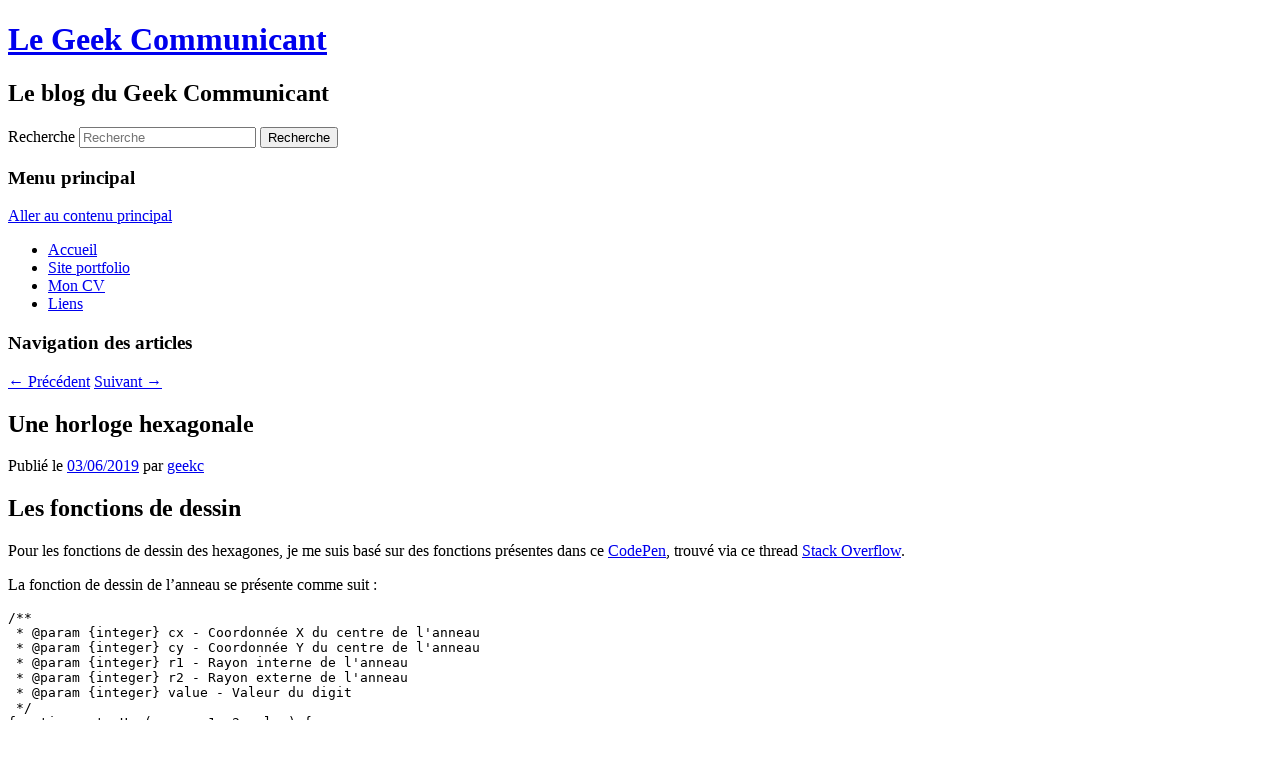

--- FILE ---
content_type: text/html; charset=UTF-8
request_url: https://geekcommunicant.com/blog/2019/06/03/horloge-hexagonale/2/
body_size: 12134
content:
<!DOCTYPE html>
<!--[if IE 6]>
<html id="ie6" lang="fr-FR">
<![endif]-->
<!--[if IE 7]>
<html id="ie7" lang="fr-FR">
<![endif]-->
<!--[if IE 8]>
<html id="ie8" lang="fr-FR">
<![endif]-->
<!--[if !(IE 6) & !(IE 7) & !(IE 8)]><!-->
<html lang="fr-FR">
<!--<![endif]-->
<head>
<meta charset="UTF-8" />
<meta name="viewport" content="width=device-width" />

<link rel="profile" href="http://gmpg.org/xfn/11" />
<link rel="stylesheet" type="text/css" media="all" href="https://geekcommunicant.com/blog/wp-content/themes/geekeleven/style.css" />
<link rel="pingback" href="https://geekcommunicant.com/blog/xmlrpc.php">
<!--[if lt IE 9]>
<script src="https://geekcommunicant.com/blog/wp-content/themes/twentyeleven/js/html5.js" type="text/javascript"></script>
<![endif]-->
<meta name='robots' content='index, follow, max-image-preview:large, max-snippet:-1, max-video-preview:-1' />

	<!-- This site is optimized with the Yoast SEO plugin v26.8 - https://yoast.com/product/yoast-seo-wordpress/ -->
	<title>Une horloge hexagonale - Le Geek Communicant</title>
	<link rel="canonical" href="https://geekcommunicant.com/blog/2019/06/03/horloge-hexagonale/2/" />
	<link rel="prev" href="https://geekcommunicant.com/blog/2019/06/03/horloge-hexagonale/" />
	<link rel="next" href="https://geekcommunicant.com/blog/2019/06/03/horloge-hexagonale/3/" />
	<meta property="og:locale" content="fr_FR" />
	<meta property="og:type" content="article" />
	<meta property="og:title" content="Une horloge hexagonale - Le Geek Communicant" />
	<meta property="og:description" content="Les fonctions de dessin Pour les fonctions de dessin des hexagones, je me suis basé sur des fonctions présentes dans ce CodePen, trouvé via ce thread Stack Overflow. La fonction de dessin de l’anneau se présente comme suit&nbsp;: La fonction &hellip; Continuer la lecture &rarr;" />
	<meta property="og:url" content="https://geekcommunicant.com/blog/2019/06/03/horloge-hexagonale/" />
	<meta property="og:site_name" content="Le Geek Communicant" />
	<meta property="article:published_time" content="2019-06-03T11:07:29+00:00" />
	<meta property="article:modified_time" content="2019-06-03T11:07:30+00:00" />
	<meta property="og:image" content="https://geekcommunicant.com/blog/wp-content/uploads/hexa_digits.jpg" />
	<meta property="og:image:width" content="400" />
	<meta property="og:image:height" content="269" />
	<meta property="og:image:type" content="image/jpeg" />
	<meta name="author" content="geekc" />
	<meta name="twitter:card" content="summary_large_image" />
	<meta name="twitter:label1" content="Écrit par" />
	<meta name="twitter:data1" content="geekc" />
	<meta name="twitter:label2" content="Durée de lecture estimée" />
	<meta name="twitter:data2" content="5 minutes" />
	<script type="application/ld+json" class="yoast-schema-graph">{"@context":"https://schema.org","@graph":[{"@type":"Article","@id":"https://geekcommunicant.com/blog/2019/06/03/horloge-hexagonale/2/#article","isPartOf":{"@id":"https://geekcommunicant.com/blog/2019/06/03/horloge-hexagonale/"},"author":{"name":"geekc","@id":"https://geekcommunicant.com/blog/#/schema/person/de51bda94cab85d921053d1ce7562730"},"headline":"Une horloge hexagonale","datePublished":"2019-06-03T11:07:29+00:00","dateModified":"2019-06-03T11:07:30+00:00","mainEntityOfPage":{"@id":"https://geekcommunicant.com/blog/2019/06/03/horloge-hexagonale/"},"wordCount":324,"commentCount":0,"publisher":{"@id":"https://geekcommunicant.com/blog/#organization"},"image":{"@id":"https://geekcommunicant.com/blog/2019/06/03/horloge-hexagonale/2/#primaryimage"},"thumbnailUrl":"https://geekcommunicant.com/blog/wp-content/uploads/hexa_digits.jpg","keywords":["canvas","horloge","javascript"],"articleSection":["JavaScript"],"inLanguage":"fr-FR","potentialAction":[{"@type":"CommentAction","name":"Comment","target":["https://geekcommunicant.com/blog/2019/06/03/horloge-hexagonale/2/#respond"]}]},{"@type":"WebPage","@id":"https://geekcommunicant.com/blog/2019/06/03/horloge-hexagonale/","url":"https://geekcommunicant.com/blog/2019/06/03/horloge-hexagonale/2/","name":"Une horloge hexagonale - Le Geek Communicant","isPartOf":{"@id":"https://geekcommunicant.com/blog/#website"},"primaryImageOfPage":{"@id":"https://geekcommunicant.com/blog/2019/06/03/horloge-hexagonale/2/#primaryimage"},"image":{"@id":"https://geekcommunicant.com/blog/2019/06/03/horloge-hexagonale/2/#primaryimage"},"thumbnailUrl":"https://geekcommunicant.com/blog/wp-content/uploads/hexa_digits.jpg","datePublished":"2019-06-03T11:07:29+00:00","dateModified":"2019-06-03T11:07:30+00:00","breadcrumb":{"@id":"https://geekcommunicant.com/blog/2019/06/03/horloge-hexagonale/2/#breadcrumb"},"inLanguage":"fr-FR","potentialAction":[{"@type":"ReadAction","target":["https://geekcommunicant.com/blog/2019/06/03/horloge-hexagonale/2/"]}]},{"@type":"ImageObject","inLanguage":"fr-FR","@id":"https://geekcommunicant.com/blog/2019/06/03/horloge-hexagonale/2/#primaryimage","url":"https://geekcommunicant.com/blog/wp-content/uploads/hexa_digits.jpg","contentUrl":"https://geekcommunicant.com/blog/wp-content/uploads/hexa_digits.jpg","width":400,"height":269},{"@type":"BreadcrumbList","@id":"https://geekcommunicant.com/blog/2019/06/03/horloge-hexagonale/2/#breadcrumb","itemListElement":[{"@type":"ListItem","position":1,"name":"Accueil","item":"https://geekcommunicant.com/blog/"},{"@type":"ListItem","position":2,"name":"Une horloge hexagonale"}]},{"@type":"WebSite","@id":"https://geekcommunicant.com/blog/#website","url":"https://geekcommunicant.com/blog/","name":"Le Geek Communicant","description":"Le blog du Geek Communicant","publisher":{"@id":"https://geekcommunicant.com/blog/#organization"},"potentialAction":[{"@type":"SearchAction","target":{"@type":"EntryPoint","urlTemplate":"https://geekcommunicant.com/blog/?s={search_term_string}"},"query-input":{"@type":"PropertyValueSpecification","valueRequired":true,"valueName":"search_term_string"}}],"inLanguage":"fr-FR"},{"@type":"Organization","@id":"https://geekcommunicant.com/blog/#organization","name":"Le Geek Communicant","url":"https://geekcommunicant.com/blog/","logo":{"@type":"ImageObject","inLanguage":"fr-FR","@id":"https://geekcommunicant.com/blog/#/schema/logo/image/","url":"https://geekcommunicant.com/blog/wp-content/uploads/logo-header.png","contentUrl":"https://geekcommunicant.com/blog/wp-content/uploads/logo-header.png","width":128,"height":128,"caption":"Le Geek Communicant"},"image":{"@id":"https://geekcommunicant.com/blog/#/schema/logo/image/"}},{"@type":"Person","@id":"https://geekcommunicant.com/blog/#/schema/person/de51bda94cab85d921053d1ce7562730","name":"geekc","image":{"@type":"ImageObject","inLanguage":"fr-FR","@id":"https://geekcommunicant.com/blog/#/schema/person/image/","url":"https://secure.gravatar.com/avatar/0b14c9277b67a816a3207e214b017365025cc518d301803b934f237ef2bb2479?s=96&d=identicon&r=g","contentUrl":"https://secure.gravatar.com/avatar/0b14c9277b67a816a3207e214b017365025cc518d301803b934f237ef2bb2479?s=96&d=identicon&r=g","caption":"geekc"},"sameAs":["http://geekcommunicant.wordpress.com/"],"url":"https://geekcommunicant.com/blog/author/geekcommunicant/"}]}</script>
	<!-- / Yoast SEO plugin. -->


<link rel='dns-prefetch' href='//secure.gravatar.com' />
<link rel='dns-prefetch' href='//stats.wp.com' />
<link rel='dns-prefetch' href='//fonts.googleapis.com' />
<link rel='dns-prefetch' href='//v0.wordpress.com' />
<link rel='dns-prefetch' href='//jetpack.wordpress.com' />
<link rel='dns-prefetch' href='//s0.wp.com' />
<link rel='dns-prefetch' href='//public-api.wordpress.com' />
<link rel='dns-prefetch' href='//0.gravatar.com' />
<link rel='dns-prefetch' href='//1.gravatar.com' />
<link rel='dns-prefetch' href='//2.gravatar.com' />
<link rel='dns-prefetch' href='//widgets.wp.com' />
<link rel="alternate" type="application/rss+xml" title="Le Geek Communicant &raquo; Flux" href="https://geekcommunicant.com/blog/feed/" />
<link rel="alternate" type="application/rss+xml" title="Le Geek Communicant &raquo; Flux des commentaires" href="https://geekcommunicant.com/blog/comments/feed/" />
<link rel="alternate" type="application/rss+xml" title="Le Geek Communicant &raquo; Une horloge hexagonale Flux des commentaires" href="https://geekcommunicant.com/blog/2019/06/03/horloge-hexagonale/feed/" />
<link rel="alternate" title="oEmbed (JSON)" type="application/json+oembed" href="https://geekcommunicant.com/blog/wp-json/oembed/1.0/embed?url=https%3A%2F%2Fgeekcommunicant.com%2Fblog%2F2019%2F06%2F03%2Fhorloge-hexagonale%2F" />
<link rel="alternate" title="oEmbed (XML)" type="text/xml+oembed" href="https://geekcommunicant.com/blog/wp-json/oembed/1.0/embed?url=https%3A%2F%2Fgeekcommunicant.com%2Fblog%2F2019%2F06%2F03%2Fhorloge-hexagonale%2F&#038;format=xml" />
<style id='wp-img-auto-sizes-contain-inline-css' type='text/css'>
img:is([sizes=auto i],[sizes^="auto," i]){contain-intrinsic-size:3000px 1500px}
/*# sourceURL=wp-img-auto-sizes-contain-inline-css */
</style>
<link rel='stylesheet' id='jetpack_related-posts-css' href='https://geekcommunicant.com/blog/wp-content/plugins/jetpack/modules/related-posts/related-posts.css?ver=20240116' type='text/css' media='all' />
<style id='wp-emoji-styles-inline-css' type='text/css'>

	img.wp-smiley, img.emoji {
		display: inline !important;
		border: none !important;
		box-shadow: none !important;
		height: 1em !important;
		width: 1em !important;
		margin: 0 0.07em !important;
		vertical-align: -0.1em !important;
		background: none !important;
		padding: 0 !important;
	}
/*# sourceURL=wp-emoji-styles-inline-css */
</style>
<link rel='stylesheet' id='wp-block-library-css' href='https://geekcommunicant.com/blog/wp-includes/css/dist/block-library/style.min.css' type='text/css' media='all' />
<style id='global-styles-inline-css' type='text/css'>
:root{--wp--preset--aspect-ratio--square: 1;--wp--preset--aspect-ratio--4-3: 4/3;--wp--preset--aspect-ratio--3-4: 3/4;--wp--preset--aspect-ratio--3-2: 3/2;--wp--preset--aspect-ratio--2-3: 2/3;--wp--preset--aspect-ratio--16-9: 16/9;--wp--preset--aspect-ratio--9-16: 9/16;--wp--preset--color--black: #000;--wp--preset--color--cyan-bluish-gray: #abb8c3;--wp--preset--color--white: #fff;--wp--preset--color--pale-pink: #f78da7;--wp--preset--color--vivid-red: #cf2e2e;--wp--preset--color--luminous-vivid-orange: #ff6900;--wp--preset--color--luminous-vivid-amber: #fcb900;--wp--preset--color--light-green-cyan: #7bdcb5;--wp--preset--color--vivid-green-cyan: #00d084;--wp--preset--color--pale-cyan-blue: #8ed1fc;--wp--preset--color--vivid-cyan-blue: #0693e3;--wp--preset--color--vivid-purple: #9b51e0;--wp--preset--color--blue: #1982d1;--wp--preset--color--dark-gray: #373737;--wp--preset--color--medium-gray: #666;--wp--preset--color--light-gray: #e2e2e2;--wp--preset--gradient--vivid-cyan-blue-to-vivid-purple: linear-gradient(135deg,rgb(6,147,227) 0%,rgb(155,81,224) 100%);--wp--preset--gradient--light-green-cyan-to-vivid-green-cyan: linear-gradient(135deg,rgb(122,220,180) 0%,rgb(0,208,130) 100%);--wp--preset--gradient--luminous-vivid-amber-to-luminous-vivid-orange: linear-gradient(135deg,rgb(252,185,0) 0%,rgb(255,105,0) 100%);--wp--preset--gradient--luminous-vivid-orange-to-vivid-red: linear-gradient(135deg,rgb(255,105,0) 0%,rgb(207,46,46) 100%);--wp--preset--gradient--very-light-gray-to-cyan-bluish-gray: linear-gradient(135deg,rgb(238,238,238) 0%,rgb(169,184,195) 100%);--wp--preset--gradient--cool-to-warm-spectrum: linear-gradient(135deg,rgb(74,234,220) 0%,rgb(151,120,209) 20%,rgb(207,42,186) 40%,rgb(238,44,130) 60%,rgb(251,105,98) 80%,rgb(254,248,76) 100%);--wp--preset--gradient--blush-light-purple: linear-gradient(135deg,rgb(255,206,236) 0%,rgb(152,150,240) 100%);--wp--preset--gradient--blush-bordeaux: linear-gradient(135deg,rgb(254,205,165) 0%,rgb(254,45,45) 50%,rgb(107,0,62) 100%);--wp--preset--gradient--luminous-dusk: linear-gradient(135deg,rgb(255,203,112) 0%,rgb(199,81,192) 50%,rgb(65,88,208) 100%);--wp--preset--gradient--pale-ocean: linear-gradient(135deg,rgb(255,245,203) 0%,rgb(182,227,212) 50%,rgb(51,167,181) 100%);--wp--preset--gradient--electric-grass: linear-gradient(135deg,rgb(202,248,128) 0%,rgb(113,206,126) 100%);--wp--preset--gradient--midnight: linear-gradient(135deg,rgb(2,3,129) 0%,rgb(40,116,252) 100%);--wp--preset--font-size--small: 13px;--wp--preset--font-size--medium: 20px;--wp--preset--font-size--large: 36px;--wp--preset--font-size--x-large: 42px;--wp--preset--spacing--20: 0.44rem;--wp--preset--spacing--30: 0.67rem;--wp--preset--spacing--40: 1rem;--wp--preset--spacing--50: 1.5rem;--wp--preset--spacing--60: 2.25rem;--wp--preset--spacing--70: 3.38rem;--wp--preset--spacing--80: 5.06rem;--wp--preset--shadow--natural: 6px 6px 9px rgba(0, 0, 0, 0.2);--wp--preset--shadow--deep: 12px 12px 50px rgba(0, 0, 0, 0.4);--wp--preset--shadow--sharp: 6px 6px 0px rgba(0, 0, 0, 0.2);--wp--preset--shadow--outlined: 6px 6px 0px -3px rgb(255, 255, 255), 6px 6px rgb(0, 0, 0);--wp--preset--shadow--crisp: 6px 6px 0px rgb(0, 0, 0);}:where(.is-layout-flex){gap: 0.5em;}:where(.is-layout-grid){gap: 0.5em;}body .is-layout-flex{display: flex;}.is-layout-flex{flex-wrap: wrap;align-items: center;}.is-layout-flex > :is(*, div){margin: 0;}body .is-layout-grid{display: grid;}.is-layout-grid > :is(*, div){margin: 0;}:where(.wp-block-columns.is-layout-flex){gap: 2em;}:where(.wp-block-columns.is-layout-grid){gap: 2em;}:where(.wp-block-post-template.is-layout-flex){gap: 1.25em;}:where(.wp-block-post-template.is-layout-grid){gap: 1.25em;}.has-black-color{color: var(--wp--preset--color--black) !important;}.has-cyan-bluish-gray-color{color: var(--wp--preset--color--cyan-bluish-gray) !important;}.has-white-color{color: var(--wp--preset--color--white) !important;}.has-pale-pink-color{color: var(--wp--preset--color--pale-pink) !important;}.has-vivid-red-color{color: var(--wp--preset--color--vivid-red) !important;}.has-luminous-vivid-orange-color{color: var(--wp--preset--color--luminous-vivid-orange) !important;}.has-luminous-vivid-amber-color{color: var(--wp--preset--color--luminous-vivid-amber) !important;}.has-light-green-cyan-color{color: var(--wp--preset--color--light-green-cyan) !important;}.has-vivid-green-cyan-color{color: var(--wp--preset--color--vivid-green-cyan) !important;}.has-pale-cyan-blue-color{color: var(--wp--preset--color--pale-cyan-blue) !important;}.has-vivid-cyan-blue-color{color: var(--wp--preset--color--vivid-cyan-blue) !important;}.has-vivid-purple-color{color: var(--wp--preset--color--vivid-purple) !important;}.has-black-background-color{background-color: var(--wp--preset--color--black) !important;}.has-cyan-bluish-gray-background-color{background-color: var(--wp--preset--color--cyan-bluish-gray) !important;}.has-white-background-color{background-color: var(--wp--preset--color--white) !important;}.has-pale-pink-background-color{background-color: var(--wp--preset--color--pale-pink) !important;}.has-vivid-red-background-color{background-color: var(--wp--preset--color--vivid-red) !important;}.has-luminous-vivid-orange-background-color{background-color: var(--wp--preset--color--luminous-vivid-orange) !important;}.has-luminous-vivid-amber-background-color{background-color: var(--wp--preset--color--luminous-vivid-amber) !important;}.has-light-green-cyan-background-color{background-color: var(--wp--preset--color--light-green-cyan) !important;}.has-vivid-green-cyan-background-color{background-color: var(--wp--preset--color--vivid-green-cyan) !important;}.has-pale-cyan-blue-background-color{background-color: var(--wp--preset--color--pale-cyan-blue) !important;}.has-vivid-cyan-blue-background-color{background-color: var(--wp--preset--color--vivid-cyan-blue) !important;}.has-vivid-purple-background-color{background-color: var(--wp--preset--color--vivid-purple) !important;}.has-black-border-color{border-color: var(--wp--preset--color--black) !important;}.has-cyan-bluish-gray-border-color{border-color: var(--wp--preset--color--cyan-bluish-gray) !important;}.has-white-border-color{border-color: var(--wp--preset--color--white) !important;}.has-pale-pink-border-color{border-color: var(--wp--preset--color--pale-pink) !important;}.has-vivid-red-border-color{border-color: var(--wp--preset--color--vivid-red) !important;}.has-luminous-vivid-orange-border-color{border-color: var(--wp--preset--color--luminous-vivid-orange) !important;}.has-luminous-vivid-amber-border-color{border-color: var(--wp--preset--color--luminous-vivid-amber) !important;}.has-light-green-cyan-border-color{border-color: var(--wp--preset--color--light-green-cyan) !important;}.has-vivid-green-cyan-border-color{border-color: var(--wp--preset--color--vivid-green-cyan) !important;}.has-pale-cyan-blue-border-color{border-color: var(--wp--preset--color--pale-cyan-blue) !important;}.has-vivid-cyan-blue-border-color{border-color: var(--wp--preset--color--vivid-cyan-blue) !important;}.has-vivid-purple-border-color{border-color: var(--wp--preset--color--vivid-purple) !important;}.has-vivid-cyan-blue-to-vivid-purple-gradient-background{background: var(--wp--preset--gradient--vivid-cyan-blue-to-vivid-purple) !important;}.has-light-green-cyan-to-vivid-green-cyan-gradient-background{background: var(--wp--preset--gradient--light-green-cyan-to-vivid-green-cyan) !important;}.has-luminous-vivid-amber-to-luminous-vivid-orange-gradient-background{background: var(--wp--preset--gradient--luminous-vivid-amber-to-luminous-vivid-orange) !important;}.has-luminous-vivid-orange-to-vivid-red-gradient-background{background: var(--wp--preset--gradient--luminous-vivid-orange-to-vivid-red) !important;}.has-very-light-gray-to-cyan-bluish-gray-gradient-background{background: var(--wp--preset--gradient--very-light-gray-to-cyan-bluish-gray) !important;}.has-cool-to-warm-spectrum-gradient-background{background: var(--wp--preset--gradient--cool-to-warm-spectrum) !important;}.has-blush-light-purple-gradient-background{background: var(--wp--preset--gradient--blush-light-purple) !important;}.has-blush-bordeaux-gradient-background{background: var(--wp--preset--gradient--blush-bordeaux) !important;}.has-luminous-dusk-gradient-background{background: var(--wp--preset--gradient--luminous-dusk) !important;}.has-pale-ocean-gradient-background{background: var(--wp--preset--gradient--pale-ocean) !important;}.has-electric-grass-gradient-background{background: var(--wp--preset--gradient--electric-grass) !important;}.has-midnight-gradient-background{background: var(--wp--preset--gradient--midnight) !important;}.has-small-font-size{font-size: var(--wp--preset--font-size--small) !important;}.has-medium-font-size{font-size: var(--wp--preset--font-size--medium) !important;}.has-large-font-size{font-size: var(--wp--preset--font-size--large) !important;}.has-x-large-font-size{font-size: var(--wp--preset--font-size--x-large) !important;}
/*# sourceURL=global-styles-inline-css */
</style>

<style id='classic-theme-styles-inline-css' type='text/css'>
/*! This file is auto-generated */
.wp-block-button__link{color:#fff;background-color:#32373c;border-radius:9999px;box-shadow:none;text-decoration:none;padding:calc(.667em + 2px) calc(1.333em + 2px);font-size:1.125em}.wp-block-file__button{background:#32373c;color:#fff;text-decoration:none}
/*# sourceURL=/wp-includes/css/classic-themes.min.css */
</style>
<link rel='stylesheet' id='twentyeleven-style-css' href='https://geekcommunicant.com/blog/wp-content/themes/twentyeleven/style.css' type='text/css' media='all' />
<link rel='stylesheet' id='web-font-css' href='https://fonts.googleapis.com/css?family=Nova+Square' type='text/css' media='all' />
<link rel='stylesheet' id='child-style-css' href='https://geekcommunicant.com/blog/wp-content/themes/geekeleven/style.css?ver=1.0' type='text/css' media='all' />
<link rel='stylesheet' id='twentyeleven-block-style-css' href='https://geekcommunicant.com/blog/wp-content/themes/twentyeleven/blocks.css?ver=20240703' type='text/css' media='all' />
<link rel='stylesheet' id='jetpack_likes-css' href='https://geekcommunicant.com/blog/wp-content/plugins/jetpack/modules/likes/style.css?ver=15.4' type='text/css' media='all' />
<link rel='stylesheet' id='wp-block-heading-css' href='https://geekcommunicant.com/blog/wp-includes/blocks/heading/style.min.css' type='text/css' media='all' />
<link rel='stylesheet' id='wp-block-paragraph-css' href='https://geekcommunicant.com/blog/wp-includes/blocks/paragraph/style.min.css' type='text/css' media='all' />
<link rel='stylesheet' id='sharedaddy-css' href='https://geekcommunicant.com/blog/wp-content/plugins/jetpack/modules/sharedaddy/sharing.css?ver=15.4' type='text/css' media='all' />
<link rel='stylesheet' id='social-logos-css' href='https://geekcommunicant.com/blog/wp-content/plugins/jetpack/_inc/social-logos/social-logos.min.css?ver=15.4' type='text/css' media='all' />
<script type="text/javascript" id="jetpack_related-posts-js-extra">
/* <![CDATA[ */
var related_posts_js_options = {"post_heading":"h4"};
//# sourceURL=jetpack_related-posts-js-extra
/* ]]> */
</script>
<script type="text/javascript" src="https://geekcommunicant.com/blog/wp-content/plugins/jetpack/_inc/build/related-posts/related-posts.min.js?ver=20240116" id="jetpack_related-posts-js"></script>
<link rel="https://api.w.org/" href="https://geekcommunicant.com/blog/wp-json/" /><link rel="alternate" title="JSON" type="application/json" href="https://geekcommunicant.com/blog/wp-json/wp/v2/posts/798" /><link rel="EditURI" type="application/rsd+xml" title="RSD" href="https://geekcommunicant.com/blog/xmlrpc.php?rsd" />
<link rel='shortlink' href='https://wp.me/p2IoOb-cS' />
	<style>img#wpstats{display:none}</style>
		</head>

<body class="wp-singular post-template-default single single-post postid-798 single-format-standard wp-embed-responsive paged-2 single-paged-2 wp-theme-twentyeleven wp-child-theme-geekeleven single-author singular two-column right-sidebar">
<div id="page" class="hfeed">
	<header id="branding" role="banner">
			<hgroup>
				<h1 id="site-title"><span><a href="https://geekcommunicant.com/blog/" rel="home">Le Geek Communicant</a></span></h1>
				<h2 id="site-description">Le blog du Geek Communicant</h2>
			</hgroup>

			
									<form method="get" id="searchform" action="https://geekcommunicant.com/blog/">
		<label for="s" class="assistive-text">Recherche</label>
		<input type="text" class="field" name="s" id="s" placeholder="Recherche" />
		<input type="submit" class="submit" name="submit" id="searchsubmit" value="Recherche" />
	</form>
			
			<nav id="access" role="navigation">
				<h3 class="assistive-text">Menu principal</h3>
								<div class="skip-link"><a class="assistive-text" href="#content">Aller au contenu principal</a></div>
												<div class="menu-menu-1-container"><ul id="menu-menu-1" class="menu"><li id="menu-item-322" class="menu-item menu-item-type-custom menu-item-object-custom menu-item-home menu-item-322"><a href="https://geekcommunicant.com/blog/" title="Le blog du Geek Communicant">Accueil</a></li>
<li id="menu-item-324" class="menu-item menu-item-type-custom menu-item-object-custom menu-item-324"><a href="https://geekcommunicant.com" title="Le Geek Communicant">Site portfolio</a></li>
<li id="menu-item-332" class="menu-item menu-item-type-custom menu-item-object-custom menu-item-332"><a href="https://geekcommunicant.com/cv.html" title="CV de Valentin Salmon">Mon CV</a></li>
<li id="menu-item-323" class="menu-item menu-item-type-post_type menu-item-object-page menu-item-323"><a href="https://geekcommunicant.com/blog/liens/" title="Me trouver ailleurs sur le Web">Liens</a></li>
</ul></div>			</nav><!-- #access -->
	</header><!-- #branding -->


	<div id="main">

		<div id="primary">
			<div id="content" role="main">

				
					<nav id="nav-single">
						<h3 class="assistive-text">Navigation des articles</h3>
						<span class="nav-previous"><a href="https://geekcommunicant.com/blog/2019/05/27/corriger-titres-yoast-seo/" rel="prev"><span class="meta-nav">&larr;</span> Précédent</a></span>
						<span class="nav-next"><a href="https://geekcommunicant.com/blog/2019/06/11/carte-interactive-metro-paris-leaflet/" rel="next">Suivant <span class="meta-nav">&rarr;</span></a></span>
					</nav><!-- #nav-single -->

					
<article id="post-798" class="post-798 post type-post status-publish format-standard hentry category-javascript tag-canvas tag-horloge tag-javascript">
	<header class="entry-header">
		<h1 class="entry-title">Une horloge hexagonale</h1>

				<div class="entry-meta">
			<span class="sep">Publié le </span><a href="https://geekcommunicant.com/blog/2019/06/03/horloge-hexagonale/" title="13 h 07 min" rel="bookmark"><time class="entry-date" datetime="2019-06-03T13:07:29+01:00">03/06/2019</time></a><span class="by-author"> <span class="sep"> par </span> <span class="author vcard"><a class="url fn n" href="https://geekcommunicant.com/blog/author/geekcommunicant/" title="Afficher tous les articles par geekc" rel="author">geekc</a></span></span>		</div><!-- .entry-meta -->
			</header><!-- .entry-header -->

	<div class="entry-content">
		


<h2 class="wp-block-heading">Les fonctions de dessin</h2>



<p>Pour les fonctions de dessin des hexagones, je me suis basé sur des fonctions présentes dans ce <a rel="noreferrer noopener" aria-label="CodePen (opens in a new tab)" href="https://codepen.io/anon/pen/MJMOLx" target="_blank">CodePen</a>, trouvé via ce thread <a href="https://stackoverflow.com/questions/42339467/i-need-to-draw-a-multicolored-hexagon-on-canvas" target="_blank" rel="noreferrer noopener" aria-label="Stack Overflow (opens in a new tab)">Stack Overflow</a>.</p>



<p>La fonction de dessin de l’anneau se présente comme suit&nbsp;:</p>


<div class="wp-block-syntaxhighlighter-code "><pre class="brush: jscript; gutter: false; title: ; notranslate" title="">
/**
 * @param {integer} cx - Coordonnée X du centre de l&#039;anneau
 * @param {integer} cy - Coordonnée Y du centre de l&#039;anneau
 * @param {integer} r1 - Rayon interne de l&#039;anneau
 * @param {integer} r2 - Rayon externe de l&#039;anneau
 * @param {integer} value - Valeur du digit
 */
function outerHex(cx,cy,r1,r2,value) {
  var PI2 = Math.PI*2;
  var rotationAdjustment = -90 * Math.PI/180;
  var sidecount = 6;

  for (var i = 0; i &lt; sidecount; i++) {
    var startAngle = PI2/sidecount*i+rotationAdjustment;
    var endAngle = PI2/sidecount*(i+1)+rotationAdjustment;

    var cos0 = Math.cos(startAngle);
    var sin0 = Math.sin(startAngle);
    var cos1 = Math.cos(endAngle);
    var sin1 = Math.sin(endAngle);

    ctx.beginPath();
    ctx.moveTo(cx+r1*cos0, cy+r1*sin0);
    ctx.lineTo(cx+r2*cos0, cy+r2*sin0);
    ctx.lineTo(cx+r2*cos1, cy+r2*sin1);
    ctx.lineTo(cx+r1*cos1, cy+r1*sin1);
    ctx.closePath();

    /*
      Si la valeur du digit est supérieure ou égale au &quot;rang&quot; du segment de l&#039;anneau,
      on l&#039;affiche en noir
    */
    if(value &gt;= (i + 1)) {
      ctx.fillStyle = &#039;#000&#039;;
    } else {
    	ctx.fillStyle = &#039;#d4d4d4&#039;;
    }

    ctx.fill();
  }
}
</pre></div>


<p>La fonction de dessin de l’hexagone central est la suivante&nbsp;:</p>


<div class="wp-block-syntaxhighlighter-code "><pre class="brush: jscript; gutter: false; title: ; notranslate" title="">
/**
 * @param {integer} cx - Coordonnée X du centre de l&#039;hexagone
 * @param {integer} cy - Coordonnée Y du centre de l&#039;hexagone
 * @param {integer} radius - Rayon de l&#039;hexagone
 * @param {integer} value - Valeur du digit
 */
function innerHex(cx, cy, radius, value) {
  var startAngle = -90;
  var edges = 6;
  var angle = 360/edges;

  ctx.beginPath();

  for (var i = 0; i &lt;= edges; i++) {
    var a = ((angle*i)+startAngle)*(Math.PI/180);
    var x = cx + radius * Math.cos(a);
    var y = cy + radius * Math.sin(a);
    ctx.lineTo(x, y);
  }

  /*
      Si la valeur du digit est supérieure ou égale à 7,
      on affiche l&#039;hexagone en noir
    */
    if(value == 7) {
    ctx.fillStyle = &#039;#000&#039;
  } else {
    ctx.fillStyle = &#039;#d4d4d4&#039;;
  }

  ctx.fill();
}
</pre></div>


<p>Chaque partie de l’heure étant constituée de deux digits, je
créé une fonction qui fait appel deux fois à chacune des deux fonctions
présentées ci-dessus. De plus, la conversion en octal se fait dans cette fonction.</p>


<div class="wp-block-syntaxhighlighter-code "><pre class="brush: jscript; gutter: false; title: ; notranslate" title="">
/**
 * @param {integer} decX - Coordonnée X du centre des dizaines
 * @param {integer} decY - Coordonnée Y du centre des dizaines
 * @param {integer} unitX - Coordonnée X du centre des unités
 * @param {integer} unitY - Coordonnée Y du centre des unités
 * @param {integer} outerRadius - Rayon externe de l&#039;anneau
 * @param {integer} innerRadius - Rayon interne de l&#039;anneau
 * @param {integer} singleRadius - Rayon de l&#039;hexagone central
 * @param {integer} partValue - Valeur de la partie d&#039;heure
 */
function drawPart(decX, decY, unitX, unitY, outerRadius, innerRadius, singleRadius, partValue) {
	// Conversion en octal
	var octValue = partValue.toString(8);

	var octUnit = octValue % 10; // on récupère l&#039;unité
	var octDec =  Math.floor(octValue / 10); // on récupère la dizaine

	// On dessine le digit des dizaines
	innerHex(decX, decY, singleRadius, octDec);
	outerHex(decX, decY, innerRadius, outerRadius, octDec);

	// On dessine le digit des unités
	innerHex(unitX, unitY, singleRadius, octUnit);
	outerHex(unitX, unitY, innerRadius, outerRadius, octUnit);
}
</pre></div>

<div class="sharedaddy sd-sharing-enabled"><div class="robots-nocontent sd-block sd-social sd-social-icon-text sd-sharing"><h3 class="sd-title">Partager&nbsp;:</h3><div class="sd-content"><ul><li class="share-facebook"><a rel="nofollow noopener noreferrer"
				data-shared="sharing-facebook-798"
				class="share-facebook sd-button share-icon"
				href="https://geekcommunicant.com/blog/2019/06/03/horloge-hexagonale/?share=facebook"
				target="_blank"
				aria-labelledby="sharing-facebook-798"
				>
				<span id="sharing-facebook-798" hidden>Cliquez pour partager sur Facebook(ouvre dans une nouvelle fenêtre)</span>
				<span>Facebook</span>
			</a></li><li class="share-pinterest"><a rel="nofollow noopener noreferrer"
				data-shared="sharing-pinterest-798"
				class="share-pinterest sd-button share-icon"
				href="https://geekcommunicant.com/blog/2019/06/03/horloge-hexagonale/?share=pinterest"
				target="_blank"
				aria-labelledby="sharing-pinterest-798"
				>
				<span id="sharing-pinterest-798" hidden>Cliquez pour partager sur Pinterest(ouvre dans une nouvelle fenêtre)</span>
				<span>Pinterest</span>
			</a></li><li class="share-tumblr"><a rel="nofollow noopener noreferrer"
				data-shared="sharing-tumblr-798"
				class="share-tumblr sd-button share-icon"
				href="https://geekcommunicant.com/blog/2019/06/03/horloge-hexagonale/?share=tumblr"
				target="_blank"
				aria-labelledby="sharing-tumblr-798"
				>
				<span id="sharing-tumblr-798" hidden>Cliquez pour partager sur Tumblr(ouvre dans une nouvelle fenêtre)</span>
				<span>Tumblr</span>
			</a></li><li class="share-twitter"><a rel="nofollow noopener noreferrer"
				data-shared="sharing-twitter-798"
				class="share-twitter sd-button share-icon"
				href="https://geekcommunicant.com/blog/2019/06/03/horloge-hexagonale/?share=twitter"
				target="_blank"
				aria-labelledby="sharing-twitter-798"
				>
				<span id="sharing-twitter-798" hidden>Cliquer pour partager sur X(ouvre dans une nouvelle fenêtre)</span>
				<span>X</span>
			</a></li><li class="share-end"></li></ul></div></div></div><div class='sharedaddy sd-block sd-like jetpack-likes-widget-wrapper jetpack-likes-widget-unloaded' id='like-post-wrapper-40134471-798-69814912cd992' data-src='https://widgets.wp.com/likes/?ver=15.4#blog_id=40134471&amp;post_id=798&amp;origin=geekcommunicant.com&amp;obj_id=40134471-798-69814912cd992' data-name='like-post-frame-40134471-798-69814912cd992' data-title='Aimer ou rebloguer'><h3 class="sd-title">J’aime ça :</h3><div class='likes-widget-placeholder post-likes-widget-placeholder' style='height: 55px;'><span class='button'><span>J’aime</span></span> <span class="loading">chargement&hellip;</span></div><span class='sd-text-color'></span><a class='sd-link-color'></a></div>
<div id='jp-relatedposts' class='jp-relatedposts' >
	<h3 class="jp-relatedposts-headline"><em>Articles similaires</em></h3>
</div>		<div class="page-link"><span>Pages&nbsp;:</span> <a href="https://geekcommunicant.com/blog/2019/06/03/horloge-hexagonale/" class="post-page-numbers">1</a> <span class="post-page-numbers current" aria-current="page">2</span> <a href="https://geekcommunicant.com/blog/2019/06/03/horloge-hexagonale/3/" class="post-page-numbers">3</a></div>	</div><!-- .entry-content -->

	<footer class="entry-meta">
		Ce contenu a été publié dans <a href="https://geekcommunicant.com/blog/category/javascript/" rel="category tag">JavaScript</a> par <a href="https://geekcommunicant.com/blog/author/geekcommunicant/">geekc</a>, et marqué avec <a href="https://geekcommunicant.com/blog/tag/canvas/" rel="tag">canvas</a>, <a href="https://geekcommunicant.com/blog/tag/horloge/" rel="tag">horloge</a>, <a href="https://geekcommunicant.com/blog/tag/javascript/" rel="tag">javascript</a>. Mettez-le en favori avec son <a href="https://geekcommunicant.com/blog/2019/06/03/horloge-hexagonale/" title="Permalien vers Une horloge hexagonale" rel="bookmark">permalien</a>.
		
			</footer><!-- .entry-meta -->
</article><!-- #post-798 -->

						<div id="comments">
	
	
	
	
		<div id="respond" class="comment-respond">
			<h3 id="reply-title" class="comment-reply-title">Laisser un commentaire<small><a rel="nofollow" id="cancel-comment-reply-link" href="/blog/2019/06/03/horloge-hexagonale/2/#respond" style="display:none;">Annuler la réponse.</a></small></h3>			<form id="commentform" class="comment-form">
				<iframe
					title="Formulaire de commentaire"
					src="https://jetpack.wordpress.com/jetpack-comment/?blogid=40134471&#038;postid=798&#038;comment_registration=0&#038;require_name_email=1&#038;stc_enabled=1&#038;stb_enabled=1&#038;show_avatars=1&#038;avatar_default=identicon&#038;greeting=Laisser+un+commentaire&#038;jetpack_comments_nonce=0518db357a&#038;greeting_reply=R%C3%A9pondre+%C3%A0+%25s&#038;color_scheme=light&#038;lang=fr_FR&#038;jetpack_version=15.4&#038;iframe_unique_id=1&#038;show_cookie_consent=10&#038;has_cookie_consent=0&#038;is_current_user_subscribed=0&#038;token_key=%3Bnormal%3B&#038;sig=64d66c1f3528d783701c4d0c9fc600b087b24a4a#parent=https%3A%2F%2Fgeekcommunicant.com%2Fblog%2F2019%2F06%2F03%2Fhorloge-hexagonale%2F2%2F"
											name="jetpack_remote_comment"
						style="width:100%; height: 430px; border:0;"
										class="jetpack_remote_comment"
					id="jetpack_remote_comment"
					sandbox="allow-same-origin allow-top-navigation allow-scripts allow-forms allow-popups"
				>
									</iframe>
									<!--[if !IE]><!-->
					<script>
						document.addEventListener('DOMContentLoaded', function () {
							var commentForms = document.getElementsByClassName('jetpack_remote_comment');
							for (var i = 0; i < commentForms.length; i++) {
								commentForms[i].allowTransparency = false;
								commentForms[i].scrolling = 'no';
							}
						});
					</script>
					<!--<![endif]-->
							</form>
		</div>

		
		<input type="hidden" name="comment_parent" id="comment_parent" value="" />

		
</div><!-- #comments -->

				
			</div><!-- #content -->
		</div><!-- #primary -->

	</div><!-- #main -->

	<footer id="colophon" role="contentinfo">

			

			<div id="site-generator">
												<span style="font-weight:bold;">&copy; 2012-2026 Geek Communicant / Valentin Salmon</span>
			</div>
	</footer><!-- #colophon -->
</div><!-- #page -->

<script type="speculationrules">
{"prefetch":[{"source":"document","where":{"and":[{"href_matches":"/blog/*"},{"not":{"href_matches":["/blog/wp-*.php","/blog/wp-admin/*","/blog/wp-content/uploads/*","/blog/wp-content/*","/blog/wp-content/plugins/*","/blog/wp-content/themes/geekeleven/*","/blog/wp-content/themes/twentyeleven/*","/blog/*\\?(.+)"]}},{"not":{"selector_matches":"a[rel~=\"nofollow\"]"}},{"not":{"selector_matches":".no-prefetch, .no-prefetch a"}}]},"eagerness":"conservative"}]}
</script>

	<script type="text/javascript">
		window.WPCOM_sharing_counts = {"https://geekcommunicant.com/blog/2019/06/03/horloge-hexagonale/":798};
	</script>
						<script type="text/javascript" src="https://geekcommunicant.com/blog/wp-content/plugins/syntaxhighlighter/syntaxhighlighter3/scripts/shCore.js?ver=3.0.9b" id="syntaxhighlighter-core-js"></script>
<script type="text/javascript" src="https://geekcommunicant.com/blog/wp-content/plugins/syntaxhighlighter/syntaxhighlighter3/scripts/shBrushJScript.js?ver=3.0.9b" id="syntaxhighlighter-brush-jscript-js"></script>
<script type='text/javascript'>
	(function(){
		var corecss = document.createElement('link');
		var themecss = document.createElement('link');
		var corecssurl = "https://geekcommunicant.com/blog/wp-content/plugins/syntaxhighlighter/syntaxhighlighter3/styles/shCore.css?ver=3.0.9b";
		if ( corecss.setAttribute ) {
				corecss.setAttribute( "rel", "stylesheet" );
				corecss.setAttribute( "type", "text/css" );
				corecss.setAttribute( "href", corecssurl );
		} else {
				corecss.rel = "stylesheet";
				corecss.href = corecssurl;
		}
		document.head.appendChild( corecss );
		var themecssurl = "https://geekcommunicant.com/blog/wp-content/plugins/syntaxhighlighter/syntaxhighlighter3/styles/shThemeDefault.css?ver=3.0.9b";
		if ( themecss.setAttribute ) {
				themecss.setAttribute( "rel", "stylesheet" );
				themecss.setAttribute( "type", "text/css" );
				themecss.setAttribute( "href", themecssurl );
		} else {
				themecss.rel = "stylesheet";
				themecss.href = themecssurl;
		}
		document.head.appendChild( themecss );
	})();
	SyntaxHighlighter.config.strings.expandSource = '+ expand source';
	SyntaxHighlighter.config.strings.help = '?';
	SyntaxHighlighter.config.strings.alert = 'SyntaxHighlighter\n\n';
	SyntaxHighlighter.config.strings.noBrush = 'Can\'t find brush for: ';
	SyntaxHighlighter.config.strings.brushNotHtmlScript = 'Brush wasn\'t configured for html-script option: ';
	SyntaxHighlighter.defaults['auto-links'] = false;
	SyntaxHighlighter.defaults['pad-line-numbers'] = false;
	SyntaxHighlighter.defaults['toolbar'] = false;
	SyntaxHighlighter.all();

	// Infinite scroll support
	if ( typeof( jQuery ) !== 'undefined' ) {
		jQuery( function( $ ) {
			$( document.body ).on( 'post-load', function() {
				SyntaxHighlighter.highlight();
			} );
		} );
	}
</script>
<script type="text/javascript" src="https://geekcommunicant.com/blog/wp-includes/js/comment-reply.min.js" id="comment-reply-js" async="async" data-wp-strategy="async" fetchpriority="low"></script>
<script type="text/javascript" id="jetpack-stats-js-before">
/* <![CDATA[ */
_stq = window._stq || [];
_stq.push([ "view", {"v":"ext","blog":"40134471","post":"798","tz":"1","srv":"geekcommunicant.com","j":"1:15.4"} ]);
_stq.push([ "clickTrackerInit", "40134471", "798" ]);
//# sourceURL=jetpack-stats-js-before
/* ]]> */
</script>
<script type="text/javascript" src="https://stats.wp.com/e-202606.js" id="jetpack-stats-js" defer="defer" data-wp-strategy="defer"></script>
<script type="text/javascript" src="https://geekcommunicant.com/blog/wp-content/plugins/jetpack/_inc/build/likes/queuehandler.min.js?ver=15.4" id="jetpack_likes_queuehandler-js"></script>
<script type="text/javascript" id="sharing-js-js-extra">
/* <![CDATA[ */
var sharing_js_options = {"lang":"en","counts":"1","is_stats_active":"1"};
//# sourceURL=sharing-js-js-extra
/* ]]> */
</script>
<script type="text/javascript" src="https://geekcommunicant.com/blog/wp-content/plugins/jetpack/_inc/build/sharedaddy/sharing.min.js?ver=15.4" id="sharing-js-js"></script>
<script type="text/javascript" id="sharing-js-js-after">
/* <![CDATA[ */
var windowOpen;
			( function () {
				function matches( el, sel ) {
					return !! (
						el.matches && el.matches( sel ) ||
						el.msMatchesSelector && el.msMatchesSelector( sel )
					);
				}

				document.body.addEventListener( 'click', function ( event ) {
					if ( ! event.target ) {
						return;
					}

					var el;
					if ( matches( event.target, 'a.share-facebook' ) ) {
						el = event.target;
					} else if ( event.target.parentNode && matches( event.target.parentNode, 'a.share-facebook' ) ) {
						el = event.target.parentNode;
					}

					if ( el ) {
						event.preventDefault();

						// If there's another sharing window open, close it.
						if ( typeof windowOpen !== 'undefined' ) {
							windowOpen.close();
						}
						windowOpen = window.open( el.getAttribute( 'href' ), 'wpcomfacebook', 'menubar=1,resizable=1,width=600,height=400' );
						return false;
					}
				} );
			} )();
var windowOpen;
			( function () {
				function matches( el, sel ) {
					return !! (
						el.matches && el.matches( sel ) ||
						el.msMatchesSelector && el.msMatchesSelector( sel )
					);
				}

				document.body.addEventListener( 'click', function ( event ) {
					if ( ! event.target ) {
						return;
					}

					var el;
					if ( matches( event.target, 'a.share-tumblr' ) ) {
						el = event.target;
					} else if ( event.target.parentNode && matches( event.target.parentNode, 'a.share-tumblr' ) ) {
						el = event.target.parentNode;
					}

					if ( el ) {
						event.preventDefault();

						// If there's another sharing window open, close it.
						if ( typeof windowOpen !== 'undefined' ) {
							windowOpen.close();
						}
						windowOpen = window.open( el.getAttribute( 'href' ), 'wpcomtumblr', 'menubar=1,resizable=1,width=450,height=450' );
						return false;
					}
				} );
			} )();
var windowOpen;
			( function () {
				function matches( el, sel ) {
					return !! (
						el.matches && el.matches( sel ) ||
						el.msMatchesSelector && el.msMatchesSelector( sel )
					);
				}

				document.body.addEventListener( 'click', function ( event ) {
					if ( ! event.target ) {
						return;
					}

					var el;
					if ( matches( event.target, 'a.share-twitter' ) ) {
						el = event.target;
					} else if ( event.target.parentNode && matches( event.target.parentNode, 'a.share-twitter' ) ) {
						el = event.target.parentNode;
					}

					if ( el ) {
						event.preventDefault();

						// If there's another sharing window open, close it.
						if ( typeof windowOpen !== 'undefined' ) {
							windowOpen.close();
						}
						windowOpen = window.open( el.getAttribute( 'href' ), 'wpcomtwitter', 'menubar=1,resizable=1,width=600,height=350' );
						return false;
					}
				} );
			} )();
//# sourceURL=sharing-js-js-after
/* ]]> */
</script>
<script id="wp-emoji-settings" type="application/json">
{"baseUrl":"https://s.w.org/images/core/emoji/17.0.2/72x72/","ext":".png","svgUrl":"https://s.w.org/images/core/emoji/17.0.2/svg/","svgExt":".svg","source":{"concatemoji":"https://geekcommunicant.com/blog/wp-includes/js/wp-emoji-release.min.js"}}
</script>
<script type="module">
/* <![CDATA[ */
/*! This file is auto-generated */
const a=JSON.parse(document.getElementById("wp-emoji-settings").textContent),o=(window._wpemojiSettings=a,"wpEmojiSettingsSupports"),s=["flag","emoji"];function i(e){try{var t={supportTests:e,timestamp:(new Date).valueOf()};sessionStorage.setItem(o,JSON.stringify(t))}catch(e){}}function c(e,t,n){e.clearRect(0,0,e.canvas.width,e.canvas.height),e.fillText(t,0,0);t=new Uint32Array(e.getImageData(0,0,e.canvas.width,e.canvas.height).data);e.clearRect(0,0,e.canvas.width,e.canvas.height),e.fillText(n,0,0);const a=new Uint32Array(e.getImageData(0,0,e.canvas.width,e.canvas.height).data);return t.every((e,t)=>e===a[t])}function p(e,t){e.clearRect(0,0,e.canvas.width,e.canvas.height),e.fillText(t,0,0);var n=e.getImageData(16,16,1,1);for(let e=0;e<n.data.length;e++)if(0!==n.data[e])return!1;return!0}function u(e,t,n,a){switch(t){case"flag":return n(e,"\ud83c\udff3\ufe0f\u200d\u26a7\ufe0f","\ud83c\udff3\ufe0f\u200b\u26a7\ufe0f")?!1:!n(e,"\ud83c\udde8\ud83c\uddf6","\ud83c\udde8\u200b\ud83c\uddf6")&&!n(e,"\ud83c\udff4\udb40\udc67\udb40\udc62\udb40\udc65\udb40\udc6e\udb40\udc67\udb40\udc7f","\ud83c\udff4\u200b\udb40\udc67\u200b\udb40\udc62\u200b\udb40\udc65\u200b\udb40\udc6e\u200b\udb40\udc67\u200b\udb40\udc7f");case"emoji":return!a(e,"\ud83e\u1fac8")}return!1}function f(e,t,n,a){let r;const o=(r="undefined"!=typeof WorkerGlobalScope&&self instanceof WorkerGlobalScope?new OffscreenCanvas(300,150):document.createElement("canvas")).getContext("2d",{willReadFrequently:!0}),s=(o.textBaseline="top",o.font="600 32px Arial",{});return e.forEach(e=>{s[e]=t(o,e,n,a)}),s}function r(e){var t=document.createElement("script");t.src=e,t.defer=!0,document.head.appendChild(t)}a.supports={everything:!0,everythingExceptFlag:!0},new Promise(t=>{let n=function(){try{var e=JSON.parse(sessionStorage.getItem(o));if("object"==typeof e&&"number"==typeof e.timestamp&&(new Date).valueOf()<e.timestamp+604800&&"object"==typeof e.supportTests)return e.supportTests}catch(e){}return null}();if(!n){if("undefined"!=typeof Worker&&"undefined"!=typeof OffscreenCanvas&&"undefined"!=typeof URL&&URL.createObjectURL&&"undefined"!=typeof Blob)try{var e="postMessage("+f.toString()+"("+[JSON.stringify(s),u.toString(),c.toString(),p.toString()].join(",")+"));",a=new Blob([e],{type:"text/javascript"});const r=new Worker(URL.createObjectURL(a),{name:"wpTestEmojiSupports"});return void(r.onmessage=e=>{i(n=e.data),r.terminate(),t(n)})}catch(e){}i(n=f(s,u,c,p))}t(n)}).then(e=>{for(const n in e)a.supports[n]=e[n],a.supports.everything=a.supports.everything&&a.supports[n],"flag"!==n&&(a.supports.everythingExceptFlag=a.supports.everythingExceptFlag&&a.supports[n]);var t;a.supports.everythingExceptFlag=a.supports.everythingExceptFlag&&!a.supports.flag,a.supports.everything||((t=a.source||{}).concatemoji?r(t.concatemoji):t.wpemoji&&t.twemoji&&(r(t.twemoji),r(t.wpemoji)))});
//# sourceURL=https://geekcommunicant.com/blog/wp-includes/js/wp-emoji-loader.min.js
/* ]]> */
</script>
	<iframe src='https://widgets.wp.com/likes/master.html?ver=20260203#ver=20260203&#038;lang=fr' scrolling='no' id='likes-master' name='likes-master' style='display:none;'></iframe>
	<div id='likes-other-gravatars' role="dialog" aria-hidden="true" tabindex="-1"><div class="likes-text"><span>%d</span></div><ul class="wpl-avatars sd-like-gravatars"></ul></div>
			<script type="text/javascript">
			(function () {
				const iframe = document.getElementById( 'jetpack_remote_comment' );
								const watchReply = function() {
					// Check addComment._Jetpack_moveForm to make sure we don't monkey-patch twice.
					if ( 'undefined' !== typeof addComment && ! addComment._Jetpack_moveForm ) {
						// Cache the Core function.
						addComment._Jetpack_moveForm = addComment.moveForm;
						const commentParent = document.getElementById( 'comment_parent' );
						const cancel = document.getElementById( 'cancel-comment-reply-link' );

						function tellFrameNewParent ( commentParentValue ) {
							const url = new URL( iframe.src );
							if ( commentParentValue ) {
								url.searchParams.set( 'replytocom', commentParentValue )
							} else {
								url.searchParams.delete( 'replytocom' );
							}
							if( iframe.src !== url.href ) {
								iframe.src = url.href;
							}
						};

						cancel.addEventListener( 'click', function () {
							tellFrameNewParent( false );
						} );

						addComment.moveForm = function ( _, parentId ) {
							tellFrameNewParent( parentId );
							return addComment._Jetpack_moveForm.apply( null, arguments );
						};
					}
				}
				document.addEventListener( 'DOMContentLoaded', watchReply );
				// In WP 6.4+, the script is loaded asynchronously, so we need to wait for it to load before we monkey-patch the functions it introduces.
				document.querySelector('#comment-reply-js')?.addEventListener( 'load', watchReply );

								
				const commentIframes = document.getElementsByClassName('jetpack_remote_comment');

				window.addEventListener('message', function(event) {
					if (event.origin !== 'https://jetpack.wordpress.com') {
						return;
					}

					if (!event?.data?.iframeUniqueId && !event?.data?.height) {
						return;
					}

					const eventDataUniqueId = event.data.iframeUniqueId;

					// Change height for the matching comment iframe
					for (let i = 0; i < commentIframes.length; i++) {
						const iframe = commentIframes[i];
						const url = new URL(iframe.src);
						const iframeUniqueIdParam = url.searchParams.get('iframe_unique_id');
						if (iframeUniqueIdParam == event.data.iframeUniqueId) {
							iframe.style.height = event.data.height + 'px';
							return;
						}
					}
				});
			})();
		</script>
		
</body>
</html>

<!-- Cached by WP-Optimize (gzip) - https://teamupdraft.com/wp-optimize/ - Last modified: 03/02/2026 2 h 02 min (UTC:1) -->
